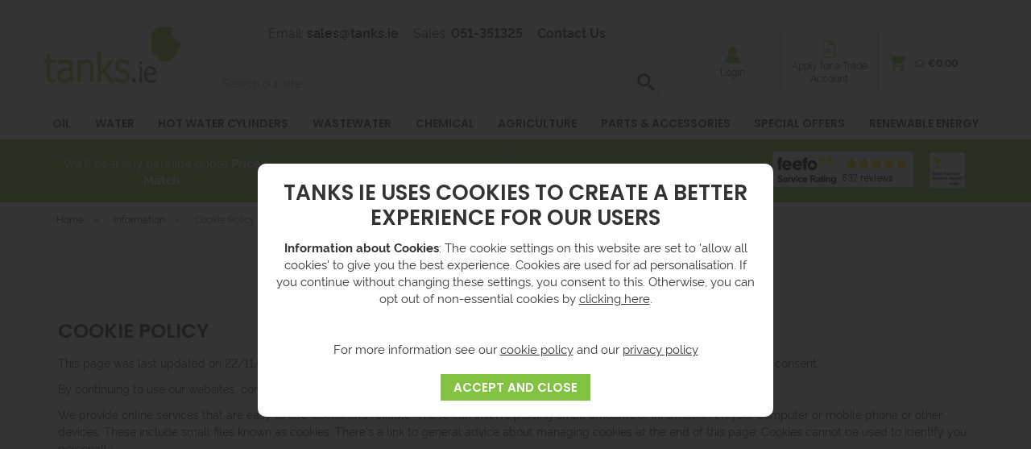

--- FILE ---
content_type: text/html; charset=UTF-8
request_url: https://www.tanks.ie/cookies
body_size: 15219
content:
<!DOCTYPE html>
<html xmlns="http://www.w3.org/1999/xhtml" lang="en" xml:lang="en">
<head>
<title>Cookie Policy - Tanks IE</title><meta name="description" content="Cookie Policy - Welcome to the Tanks IE website built by Iconography Ltd" /><meta name="keywords" content="" /><meta http-equiv="Content-Type" content="text/html; charset=utf-8" /><meta name="viewport" content="width=device-width, initial-scale=1.0" /><meta name="author" content="Tanks IE" /><meta name="csrf-token" content="adc75c7cf119131f0993df40d5006554" /><meta name="google-site-verification" content="GtwBH8Sjve1ceb3Sec9RGlZn8vjBTKSWdicEJjRemPw" /> <meta property="og:title" content="Cookie Policy" />
<meta property="og:description" content="" />
<meta property="og:image" content="https://www.tanks.ie/images/logo.png" />
<link rel="canonical" href="https://www.tanks.ie/cookies" />
<link href="/compiled/zone1.css?v=1751291352" rel="stylesheet" type="text/css"/><link rel="alternate stylesheet" type="text/css" media="all" href="/css/list.css" title="list" /><link rel="stylesheet" href="/css/font-awesome/css/all.min.css" />
<link rel="apple-touch-icon" sizes="57x57" href="/icons/apple-icon-57x57.png">
<link rel="apple-touch-icon" sizes="60x60" href="/icons/apple-icon-60x60.png">
<link rel="apple-touch-icon" sizes="72x72" href="/icons/apple-icon-72x72.png">
<link rel="apple-touch-icon" sizes="76x76" href="/icons/apple-icon-76x76.png">
<link rel="apple-touch-icon" sizes="114x114" href="/icons/apple-icon-114x114.png">
<link rel="apple-touch-icon" sizes="120x120" href="/icons/apple-icon-120x120.png">
<link rel="apple-touch-icon" sizes="144x144" href="/icons/apple-icon-144x144.png">
<link rel="apple-touch-icon" sizes="152x152" href="/icons/apple-icon-152x152.png">
<link rel="apple-touch-icon" sizes="180x180" href="/icons/apple-icon-180x180.png">
<link rel="icon" type="image/png" sizes="192x192"  href="/icons/android-icon-192x192.png">
<link rel="icon" type="image/png" sizes="32x32" href="/icons/favicon-32x32.png">
<link rel="icon" type="image/png" sizes="96x96" href="/icons/favicon-96x96.png">
<link rel="icon" type="image/png" sizes="16x16" href="/icons/favicon-16x16.png">
<link rel="manifest" href="/icons/manifest.json">
<meta name="msapplication-TileColor" content="#ffffff">
<meta name="msapplication-TileImage" content="/icons/ms-icon-144x144.png">
<meta name="theme-color" content="#a6ce38">
<link rel="search" type="application/opensearchdescription+xml" title="Search" href="/feeds/opensearch.xml" /><link rel="preload" href="/fonts/poppins-v15-latin-600.eot" as="font" crossorigin="anonymous"><link rel="preload" href="/fonts/poppins-v15-latin-600.svg" as="font" crossorigin="anonymous"><link rel="preload" href="/fonts/poppins-v15-latin-600.ttf" as="font" crossorigin="anonymous"><link rel="preload" href="/fonts/poppins-v15-latin-600.woff" as="font" crossorigin="anonymous"><link rel="preload" href="/fonts/poppins-v15-latin-600.woff2" as="font" crossorigin="anonymous"><link rel="preload" href="/fonts/poppins-v15-latin-700.eot" as="font" crossorigin="anonymous"><link rel="preload" href="/fonts/poppins-v15-latin-700.svg" as="font" crossorigin="anonymous"><link rel="preload" href="/fonts/poppins-v15-latin-700.ttf" as="font" crossorigin="anonymous"><link rel="preload" href="/fonts/poppins-v15-latin-700.woff" as="font" crossorigin="anonymous"><link rel="preload" href="/fonts/poppins-v15-latin-700.woff2" as="font" crossorigin="anonymous"><link rel="preload" href="/fonts/poppins-v15-latin-regular.eot" as="font" crossorigin="anonymous"><link rel="preload" href="/fonts/poppins-v15-latin-regular.svg" as="font" crossorigin="anonymous"><link rel="preload" href="/fonts/poppins-v15-latin-regular.ttf" as="font" crossorigin="anonymous"><link rel="preload" href="/fonts/poppins-v15-latin-regular.woff" as="font" crossorigin="anonymous"><link rel="preload" href="/fonts/poppins-v15-latin-regular.woff2" as="font" crossorigin="anonymous"><link rel="preload" href="/fonts/rawline-400-webfont.woff" as="font" crossorigin="anonymous"><link rel="preload" href="/fonts/rawline-400-webfont.woff2" as="font" crossorigin="anonymous"><link rel="preload" href="/fonts/rawline-400.ttf" as="font" crossorigin="anonymous"><link rel="preload" href="/fonts/rawline-400.woff" as="font" crossorigin="anonymous"><link rel="preload" href="/fonts/rawline-600-webfont.woff" as="font" crossorigin="anonymous"><link rel="preload" href="/fonts/rawline-600-webfont.woff2" as="font" crossorigin="anonymous"><link rel="preload" href="/fonts/rawline-600.ttf" as="font" crossorigin="anonymous"><link rel="preload" href="/fonts/rawline-600.woff" as="font" crossorigin="anonymous"><link rel="preload" href="/fonts/rawline-700-webfont.woff" as="font" crossorigin="anonymous"><link rel="preload" href="/fonts/rawline-700-webfont.woff2" as="font" crossorigin="anonymous"><link rel="preload" href="/fonts/rawline-700.ttf" as="font" crossorigin="anonymous"><link rel="preload" href="/fonts/rawline-700.woff" as="font" crossorigin="anonymous"><link rel="preload" href="/fonts/rawline-900-webfont.woff" as="font" crossorigin="anonymous"><link rel="preload" href="/fonts/rawline-900-webfont.woff2" as="font" crossorigin="anonymous"><link rel="preload" href="/fonts/rawline-900.ttf" as="font" crossorigin="anonymous"><link rel="preload" href="/fonts/rawline-900.woff" as="font" crossorigin="anonymous"><script> window.dataLayer = window.dataLayer || []; function gtag(){dataLayer.push(arguments);} gtag('consent', 'default', { analytics_storage: 'denied', ad_storage: 'denied', ad_user_data: 'denied', ad_personalization: 'denied' }); </script> <script> (function(i,s,o,g,r,a,m){i['GoogleAnalyticsObject']=r;i[r]=i[r]||function(){ (i[r].q=i[r].q||[]).push(arguments)},i[r].l=1*new Date();a=s.createElement(o), m=s.getElementsByTagName(o)[0];a.async=1;a.src=g;m.parentNode.insertBefore(a,m) })(window,document,'script','//www.google-analytics.com/analytics.js','ga'); ga('create', 'UA-10688305-1', 'auto', { 'anonymizeIp': true, 'storage': 'none', 'clientId': '4386113826.1228480000' }); ga('send', 'pageview'); </script> <script> (function(w,d,s,l,i){w[l]=w[l]||[];w[l].push({'gtm.start': new Date().getTime(),event:'gtm.js'});var f=d.getElementsByTagName(s)[0], j=d.createElement(s),dl=l!='dataLayer'?'&l='+l:'';j.async=true;j.src= '//www.googletagmanager.com/gtm.js?id='+i+dl;f.parentNode.insertBefore(j,f); })(window,document,'script','dataLayer','GTM-KCBRXCB'); </script> <script> function updateGoogleConsent() { gtag('consent', 'update', { analytics_storage: 'granted', ad_storage: 'granted', ad_user_data: 'granted', ad_personalization: 'granted' }); } </script> <script src="https://www.google.com/recaptcha/api.js?hl=en" type="text/javascript"></script>
</head>
<body id="information" class="offcanvasbody desktopbody">
<a class="hide" href="#content" title="accessibility link" id="top">Skip to main content</a>
<div id="bodyinner" class="container-fluid clearfix">
<header class="container-fluid">

        
        <div id="header">
            
        	<div class="container">

                <div class="mobile-menu visible-xs visible-sm">
                                            <button class="menu-icon navbar-toggle offcanvas-toggle" data-toggle="offcanvas" data-target="#offcanvastarget"><img src="/images/threedot.png" alt="Mobile Menu" width="26" height="26" /></button>
                                    </div>

                <div class="col-xl-2 col-md-2 col-xs-12">
                    <a class="logo" href="/"><img src="/images/logo.png" alt="Tanks IE" title="Tanks IE" height="70" /></a>
                </div>

                <div class="mobile-search visible-xs visible-sm">
                    <a href="#" class="search-icon"><img src="/images/search_w.png" alt="Mobile Search" width="26" height="26" /></a>
                </div>

                <div class="mobile-account visible-xs visible-sm">
                    <a href="/login" class="account-icon"><img src="/images/account.png" alt="Mobile Account" width="26" height="26" /></a>
                </div>

                                    <div class="mobile-checklist visible-xs visible-sm">
                        <a href="/traderegister" class="search-icon"><img src="/images/icon_checklist.svg" alt="Mobile Checklist" width="26" height="26" /></a>
                    </div>
                
                                    <div class="mobile-basket visible-xs visible-sm">
                        <a href="/shopping-basket"><img src="/images/shopping-bag_w.png" alt="Mobile Shopping Basket" width="26" height="26" /></a>
                    </div>
                
                <div class="hidden-xs hidden-sm topleft col-xl-7 col-md-6 hidden-print">
                                            <div class="links col-md-12">
                            <span>Email: <a href="mailto:sales@tanks.ie">sales@tanks.ie</a></span>
                            <span>Sales: <a href="tel:051-351325">051-351325</a></span>
                            <span><a href="/contact-us">Contact Us</a></span>
                        </div>
                        <div class="col-md-12 searchbox suggested">
                            <div class="search" itemscope itemtype="http://schema.org/WebSite">
                                <meta itemprop="url" content="https://www.tanks.ie"/>
                                <form action="/search" method="post" itemprop="potentialAction" itemscope itemtype="http://schema.org/SearchAction">
                                    <meta itemprop="target" content="https://www.tanks.ie/search/{q}"/>
                                    <label for="search1" class="hidelabel">Search</label><input id="search1" class="keyword mid required" name="q" type="text" placeholder="Search our site..." itemprop="query-input"/> <input class="submit mid" type="image" src="/images/search.png" name="submit" alt="Search" title="Search" width="26" />
                                </form>
                            </div>
                        </div>
                                    </div>

                <div class="hidden-xs hidden-sm col-xl-3 col-md-4 col-sm-5 hidden-print topright">
                                                                    <div class="links col-md-12">
                                                                <div class="flex-container right">
                                        <div class="flex-item">
                                            <a href="/login">
                                                <img src="/images/account.png" alt="account icon">
                                                Login</a>
                                        </div>
                                        <div class="flex-item">
                                            <a href="/traderegister" class="trade"><img src="/images/icon_checklist.svg"  alt="account icon">
                                                Apply for a Trade Account</a>
                                        </div>
                                        <div class="flex-item">
                                                                                            <div id="basketsummary">
                                                    <a href="/shopping-basket" class="basket"><span>(0) <strong>&euro;0.00</strong></span></a>                                                </div>
                                                                                    </div>
                                    </div>
                                                                                    </div>
                                    </div>

          </div>

      <div class="mobile-search-container searchbox visible-xs visible-sm">
          <div class="search" itemscope itemtype="http://schema.org/WebSite">
            <meta itemprop="url" content="https://www.tanks.ie"/>
                <form action="/search" method="post" itemprop="potentialAction" itemscope itemtype="http://schema.org/SearchAction">
                    <meta itemprop="target" content="https://www.tanks.ie/search/{q}"/>
                    <label for="search2" class="hidelabel">Search</label><input id="search2" class="keyword mid required" name="q" type="text" placeholder="Type your search here" itemprop="query-input"/></label> <input type="image" src="/images/search.png" name="submit" class="mid submit" alt="Search" title="Search" width="26" />
                </form>
          </div>
      </div>

        <nav class="tabs offcanvastabs navbar-offcanvas hidden-print" id="offcanvastarget">
            <div class="container">
                <span id="menu-title" class="hidden-xs hidden-sm">Menu</span>
                <a href="#" id="menu-icon" class="hidden-xs hidden-sm"></a>
                    <a href="#" class="closeoffcanvas visible-xs visible-sm"><img src="/images/icon_close.png" alt="Close" width="16" height="16" /></a>    <ul id="tabwrap" class="offcanvasnavwrap">
        <li class="visible-xs visible-sm "><a class="toplevelcat" href="/">HOME</a></li>

        <li><a href="/oil-tanks/c255" class="toplevelcat offcanvassubitems">OIL</a><ul class="widemenu offcanvasmenusection"><li class="col-sm-3 col-md-2"><em class="hidden-xs hidden-sm">View by category:</em> <br class="hidden-xs hidden-sm"/><a href="/oil-tanks/bunded-oil-tanks/c262" class="mainoption">Bunded Oil Tanks</a><a href="/oil-tanks/bunded-oil-tanks/domestic-oil-tanks/c356" class="suboption">Domestic Oil Tanks</a><a href="/oil-tanks/bunded-oil-tanks/titan-oil-tanks/c263" class="suboption">Titan Oil Tanks</a><a href="/oil-tanks/bunded-oil-tanks/cemo-uni-tank/c648" class="suboption">Cemo Uni-Tank</a><a href="/oil-tanks/bunded-oil-tanks/carbery-oil-tanks/c672" class="suboption">Carbery Oil Tanks</a><a href="/oil-tanks/bunded-oil-tanks/harlequin-oil-tanks/c300" class="suboption">Harlequin Oil Tanks</a><a href="/oil-tanks/bunded-oil-tanks/atlas-oil-tanks/c304" class="suboption">Atlas Oil Tanks</a><a href="/oil-tanks/fuel-dispensing-tanks/c257" class="mainoption">Fuel Dispensing Tanks</a><a href="/oil-tanks/fuel-dispensing-tanks/fuel-masters/c382" class="suboption">Fuel Masters</a><a href="/oil-tanks/fuel-dispensing-tanks/portable-fuel-dispensing-tanks/c299" class="suboption">Portable Fuel Dispensing Tanks</a><a href="/oil-tanks/fuel-dispensing-tanks/carbery-fuel-points/c259" class="suboption">Carbery Fuel Points</a><a class="suboption" href="/oil-tanks/fuel-dispensing-tanks/c257">More Fuel Dispensing Tanks</a></li><li class="col-sm-3 col-md-2"><span class="hidden-xs hidden-sm">&nbsp;<br/></span><a href="/oil-tanks/oil-tank-security/c296" class="mainoption">Oil Tank Security</a><a href="/oil-tanks/oil-tank-accessories/c267" class="mainoption">Oil Tank Accessories</a><a href="/oil-tanks/oil-tank-accessories/tank-gauges-and-tank-alarms/c268" class="suboption">Tank Gauges and Tank Alarms</a><a href="/oil-tanks/oil-tank-accessories/fuel-filters/c276" class="suboption">Fuel Filters</a><a href="/oil-tanks/oil-tank-accessories/nozzles-hoses/c273" class="suboption">Nozzles &amp; Hoses</a><a href="/oil-tanks/oil-tank-accessories/tank-lids-caps/c553" class="suboption">Tank Lids &amp; Caps</a><a href="/oil-tanks/oil-tank-accessories/other-accessories/c289" class="suboption">Other Accessories</a><a href="/oil-tanks/diesel-generator-tanks/c552" class="mainoption">Diesel Generator Tanks</a><a href="/oil-tanks/fuel-bowsers/c387" class="mainoption">Fuel Bowsers</a></li><li class="col-sm-3 col-md-2"><span class="hidden-xs hidden-sm">&nbsp;<br/></span><a href="/oil-tanks/steel-oil-tanks/c330" class="mainoption">Steel Oil Tanks</a><a href="/oil-tanks/steel-oil-tanks/cemo-uni-tank/c649" class="suboption">Cemo Uni-Tank</a><a href="/oil-tanks/steel-oil-tanks/fuel-hub-compact/c639" class="suboption">Fuel Hub Compact</a><a href="/oil-tanks/steel-oil-tanks/acecube-steel-tanks/c547" class="suboption">AceCube Steel Tanks</a><a href="/oil-tanks/steel-oil-tanks/fuelpod-versatile-steel-tanks/c548" class="suboption">FuelPod Versatile Steel Tanks</a><a href="/oil-tanks/steel-oil-tanks/fueltainer-versatile-steel-tanks/c549" class="suboption">FuelTainer Versatile Steel Tanks</a><a href="/oil-tanks/steel-oil-tanks/single-skin-steel-tanks/c425" class="suboption">Single Skin Steel Tanks</a><a href="/oil-tanks/steel-oil-tanks/bunded-steel-tanks/c418" class="suboption">Bunded Steel Tanks</a><a href="/oil-tanks/petrol-dispensers/c647" class="mainoption">Petrol Dispensers</a><a href="/oil-tanks/underground-oil-tanks/c345" class="mainoption">Underground Oil Tanks</a><a href="/oil-tanks/fuel-management-systems/c310" class="mainoption">Fuel Management Systems</a></li><li class="col-sm-3 col-md-2"><span class="hidden-xs hidden-sm">&nbsp;<br/></span><a href="/oil-tanks/fuel-pumps/c271" class="mainoption">Fuel Pumps</a><a href="/oil-tanks/fuel-pumps/battery-fuel-transfer-pumps/c492" class="suboption">Battery Fuel Transfer Pumps</a><a href="/oil-tanks/fuel-pumps/electric-fuel-transfer-pumps/c493" class="suboption">Electric Fuel Transfer Pumps</a><a href="/oil-tanks/fuel-pumps/hand-fuel-transfer-pumps/c491" class="suboption">Hand Fuel Transfer Pumps</a><a href="/oil-tanks/flow-meters/c274" class="mainoption">Flow Meters</a><a href="/oil-tanks/flow-meters/flow-meters-monitors/c275" class="suboption">Flow Meters &amp; Monitors</a><a href="/oil-tanks/flow-meters/domestic-oil-meters/c317" class="suboption">Domestic Oil Meters</a><a href="/oil-tanks/hvo-fuel-tanks/c507" class="mainoption">HVO Fuel Tanks</a><a href="/oil-tanks/adblue/c277" class="mainoption">Adblue</a><a href="/oil-tanks/adblue/adblue-dispensing-tanks/c630" class="suboption">Adblue Dispensing Tanks</a><a href="/oil-tanks/adblue/adblue-portable-dispensing-tanks/c448" class="suboption">AdBlue Portable Dispensing Tanks</a><a class="suboption" href="/oil-tanks/adblue/c277">More Adblue</a></li><li class="col-sm-3 col-md-2"><span class="hidden-xs hidden-sm">&nbsp;<br/></span><a href="/oil-tanks/waste-oil-tanks/c256" class="mainoption">Waste Oil Tanks</a><a href="/oil-tanks/oil-spill-control/c260" class="mainoption">Oil Spill Control</a><a href="/oil-tanks/oil-spill-control/oil-spill-containment/c294" class="suboption">Oil Spill Containment</a><a href="/oil-tanks/oil-spill-control/oil-spill-kits/c261" class="suboption">Oil Spill Kits</a><a class="all mainoption" href="/oil-tanks/c255">All Oil Tanks</a></li><li class="col-sm-3 col-md-2 brandmenulist"><em>Related brands:</em> <br class="hidden-xs hidden-sm"/><a href="/carbery/b6">Carbery</a><a href="/cemo-/b58">Cemo </a><a href="/harlequin/b1">Harlequin</a><a href="/hytek-/b66">Hytek </a><a href="/kingspan-atlas/b16">Kingspan Atlas</a><a href="/kingspan-parts/b38">Kingspan Parts</a><a href="/kingspan-sensor/b4">Kingspan Sensor</a><a href="/kingspan-titan/b5">Kingspan Titan</a><a href="/piusi/b7">Piusi</a><a href="/tecalemit/b19">Tecalemit</a><a class="all" href="/brands">All Brands</a></li></ul></li><li><a href="/water-tanks/c250" class="toplevelcat offcanvassubitems">WATER</a><ul class="widemenu offcanvasmenusection"><li class="col-sm-3 col-md-2"><em class="hidden-xs hidden-sm">View by category:</em> <br class="hidden-xs hidden-sm"/><a href="/water-tanks/water-storage-tanks/c251" class="mainoption">Water Storage Tanks</a><a href="/water-tanks/water-storage-tanks/potable-water-tanks/c266" class="suboption">Potable Water Tanks</a><a href="/water-tanks/water-storage-tanks/non-potable-water-tanks/c673" class="suboption">Non Potable Water Tanks</a><a href="/water-tanks/water-storage-tanks/attic-water-tanks/c302" class="suboption">Attic Water Tanks</a><a href="/water-tanks/water-storage-tanks/wall-garden-tanks/c303" class="suboption">Wall &amp; Garden Tanks</a><a href="/water-tanks/water-storage-tanks/water-butts/c283" class="suboption">Water Butts</a><a href="/water-tanks/water-storage-tanks/grp-tanks/c682" class="suboption">GRP Tanks</a><a href="/water-tanks/water-storage-tanks/galvanised-steel-water-tanks/c384" class="suboption">Galvanised Steel Water Tanks</a><a class="suboption" href="/water-tanks/water-storage-tanks/c251">More Water Storage Tanks</a></li><li class="col-sm-3 col-md-2"><span class="hidden-xs hidden-sm">&nbsp;<br/></span><a href="/water-tanks/water-tank-accessories/c284" class="mainoption">Water Tank Accessories</a><a href="/water-tanks/water-tank-accessories/water-tank-gauges/c312" class="suboption">Water Tank Gauges</a><a href="/water-tanks/water-tank-accessories/filters-siphons/c288" class="suboption">Filters &amp; Siphons</a><a href="/water-tanks/water-tank-accessories/back-flow-intake/c286" class="suboption">Back-flow &amp; Intake</a><a href="/water-tanks/water-tank-accessories/other-accessories/c307" class="suboption">Other Accessories</a><a href="/water-tanks/rainwater-harvesting/c341" class="mainoption">Rainwater Harvesting</a><a href="/water-tanks/rainwater-harvesting/underground-rainwater-systems/c342" class="suboption">Underground Rainwater Systems</a><a href="/water-tanks/rainwater-harvesting/rain-store/c383" class="suboption">Rain Store</a><a class="suboption" href="/water-tanks/rainwater-harvesting/c341">More Rainwater Harvesting</a></li><li class="col-sm-3 col-md-2"><span class="hidden-xs hidden-sm">&nbsp;<br/></span><a href="/water-tanks/water-pumps/c656" class="mainoption">Water Pumps</a><a href="/water-tanks/water-pumps/submersible-water-pumps/c657" class="suboption">Submersible Water Pumps</a><a href="/water-tanks/water-pumps/clean-water-pumps/c668" class="suboption">Clean Water Pumps</a><a href="/water-tanks/water-pumps/cold-water-booster-sets/c659" class="suboption">Cold Water Booster Sets</a><a href="/water-tanks/water-pumps/water-controllers/c658" class="suboption">Water Controllers</a><a href="/water-tanks/water-softeners-purification/c627" class="mainoption">Water Softeners &amp; Purification</a><a href="/water-tanks/water-softeners-purification/water-softeners/c635" class="suboption">Water Softeners</a><a href="/water-tanks/water-softeners-purification/reverse-osmosis-systems/c634" class="suboption">Reverse Osmosis Systems</a><a class="suboption" href="/water-tanks/water-softeners-purification/c627">More Water Softeners & Purification</a></li><li class="col-sm-3 col-md-2"><span class="hidden-xs hidden-sm">&nbsp;<br/></span><a href="/water-tanks/water-bowsers/c318" class="mainoption">Water Bowsers</a><a class="all mainoption" href="/water-tanks/c250">All Water Tanks</a></li><li class="col-sm-3 col-md-2 brandmenulist"><em>Related brands:</em> <br class="hidden-xs hidden-sm"/><a href="/3p-technik/b8">3P Technik</a><a href="/carbery/b6">Carbery</a><a href="/evenproducts/b34">Evenproducts</a><a href="/garantia/b48">Garantia</a><a href="/graf/b46">Graf</a><a href="/kingspan-parts/b38">Kingspan Parts</a><a href="/kingspan-titan/b5">Kingspan Titan</a><a href="/ridge-product-services/b53">Ridge Product Services</a><a href="/surestop-/b57">SureStop </a><a href="/trailer-engineering/b36">Trailer Engineering</a><a class="all" href="/brands">All Brands</a></li>                            <li class="col-sm-3 col-md-2 hidden-xs hidden-sm">
                                <div class="productframe">
                                    <div class="featimage">
                                        <a href="/v5000wp-potable-water-tank/p1240" class="thumbimagewrap" style="max-width: 120px; min-height: 120px;"><img src="/images/products/small/1240_129.jpg" alt="V5000WP POTABLE WATER TANK" title="V5000WP POTABLE WATER TANK" style="max-width: 100%; max-height: 120px;"  /><div class="overlay overlay1" style="max-width: 62px"><img src="/images/overlays/4_bestseller2.png" alt="Best Seller" /></div></a>                                    </div>
                                    <div class="name">
                                        <a href="/v5000wp-potable-water-tank/p1240">V5000WP POTABLE WATER TANK</a>
                                        <span class="price"><span class='lightblue'>&euro;1,342.85</span> <span class="note">ex VAT <br/>(&euro;1,651.71 inc VAT) </span></span>
                                    </div>
                                </div>
                            </li>
                        </ul></li><li><a href="/hot-water-cylinders/c360" class="toplevelcat offcanvassubitems">HOT WATER CYLINDERS</a><ul class="widemenu offcanvasmenusection"><li class="col-sm-3 col-md-2"><em class="hidden-xs hidden-sm">View by category:</em> <br class="hidden-xs hidden-sm"/><a href="/hot-water-cylinders/ultrasteel-unvented-hot-water-cylinders/c363" class="mainoption">Ultrasteel Unvented Hot Water Cylinders</a><a href="/hot-water-cylinders/ultrasteel-unvented-hot-water-cylinders/direct-ultrasteel-hot-water-cylinders/c364" class="suboption">Direct Ultrasteel Hot Water Cylinders</a><a href="/hot-water-cylinders/ultrasteel-unvented-hot-water-cylinders/indirect-ultrasteel-hot-water-cylinders/c365" class="suboption">Indirect Ultrasteel Hot Water Cylinders</a><a href="/hot-water-cylinders/ultrasteel-unvented-hot-water-cylinders/solar-ultrasteel-hot-water-cylinders/c366" class="suboption">Solar Ultrasteel Hot Water Cylinders</a></li><li class="col-sm-3 col-md-2"><span class="hidden-xs hidden-sm">&nbsp;<br/></span><a href="/hot-water-cylinders/ultrasteel-plus-unvented-hot-water-cylinders/c367" class="mainoption">Ultrasteel Plus Unvented Hot Water Cylinders</a><a href="/hot-water-cylinders/ultrasteel-plus-unvented-hot-water-cylinders/direct-ultrasteel-plus-hot-water-cylinders/c369" class="suboption">Direct Ultrasteel Plus Hot Water Cylinders</a><a href="/hot-water-cylinders/ultrasteel-plus-unvented-hot-water-cylinders/indirect-ultrasteel-plus-hot-water-cylinders/c368" class="suboption">Indirect Ultrasteel Plus Hot Water Cylinders</a><a href="/hot-water-cylinders/ultrasteel-plus-unvented-hot-water-cylinders/solar-ultrasteel-plus-hot-water-cylinders/c370" class="suboption">Solar Ultrasteel Plus Hot Water Cylinders</a><a href="/hot-water-cylinders/albion-compact-vented-unvented-hot-water-cylinders/c390" class="mainoption">Albion Compact Vented &amp; Unvented Hot Water Cylinders</a></li><li class="col-sm-3 col-md-2"><span class="hidden-xs hidden-sm">&nbsp;<br/></span><a href="/hot-water-cylinders/aerocyl-unvented-heat-pump-hot-water-cylinders/c391" class="mainoption">Aerocyl Unvented Heat Pump Hot Water Cylinders</a><a href="/hot-water-cylinders/albion-vented-copper-cylinders/c392" class="mainoption">Albion Vented Copper Cylinders</a><a href="/hot-water-cylinders/albion-vented-dual-coil-copper-cylinders/c424" class="mainoption">Albion Vented Dual Coil Copper Cylinders</a><a href="/hot-water-cylinders/hot-water-cylinder-accessories/c373" class="mainoption">Hot Water Cylinder Accessories</a><a href="/hot-water-cylinders/electric-water-heaters/c455" class="mainoption">Electric Water Heaters</a></li><li class="col-sm-3 col-md-2"><span class="hidden-xs hidden-sm">&nbsp;<br/></span><a class="all mainoption" href="/hot-water-cylinders/c360">All Hot Water Cylinders</a></li><li class="col-sm-3 col-md-2 brandmenulist"><em>Related brands:</em> <br class="hidden-xs hidden-sm"/><a href="/esbe/b65">ESBE</a><a href="/kingspan-albion/b39">Kingspan Albion</a><a href="/kingspan-albion-aerocyl/b40">Kingspan Albion Aerocyl</a><a href="/kingspan-albion-ultrasteel/b33">Kingspan Albion Ultrasteel</a><a href="/kingspan-parts/b38">Kingspan Parts</a><a href="/surestop-/b57">SureStop </a><a class="all" href="/brands">All Brands</a></li>                            <li class="col-sm-3 col-md-2 hidden-xs hidden-sm">
                                <div class="productframe">
                                    <div class="featimage">
                                        <a href="/albion-compact-300l-twin-coil-stainless-steel-vented-hot-water-cylinder/p2053" class="thumbimagewrap" style="max-width: 120px; min-height: 120px;"><img src="/images/products/small/2053_5315.jpg" alt="ALBION COMPACT 300L TWIN COIL STAINLESS STEEL VENTED HOT WATER CYLINDER" title="ALBION COMPACT 300L TWIN COIL STAINLESS STEEL VENTED HOT WATER CYLINDER" style="max-width: 100%; max-height: 120px;"  class="thumb1" /><img src="/images/products/small/2053_5314.jpg" alt="ALBION COMPACT 300L TWIN COIL STAINLESS STEEL VENTED HOT WATER CYLINDER" title="ALBION COMPACT 300L TWIN COIL STAINLESS STEEL VENTED HOT WATER CYLINDER" style="max-width: 100%; max-height: 120px;"  class="thumb2" /></a>                                    </div>
                                    <div class="name">
                                        <a href="/albion-compact-300l-twin-coil-stainless-steel-vented-hot-water-cylinder/p2053">ALBION COMPACT 300L TWIN COIL STAINLESS STEEL VENTED HOT WATER CYLINDER</a>
                                        <span class="price">&euro;POA</span>
                                    </div>
                                </div>
                            </li>
                        </ul></li><li><a href="/wastewater/c319" class="toplevelcat offcanvassubitems">WASTEWATER</a><ul class="widemenu offcanvasmenusection"><li class="col-sm-3 col-md-2"><em class="hidden-xs hidden-sm">View by category:</em> <br class="hidden-xs hidden-sm"/><a href="/wastewater/septic-tanks/c320" class="mainoption">Septic Tanks</a><a href="/wastewater/sewage-treatment-plants/c321" class="mainoption">Sewage Treatment Plants</a><a href="/wastewater/pumping-stations/c357" class="mainoption">Pumping Stations</a><a href="/wastewater/pumping-stations/single-pump-stations/c358" class="suboption">Single Pump Stations</a><a href="/wastewater/pumping-stations/twin-pump-stations/c359" class="suboption">Twin Pump Stations</a><a href="/wastewater/pumping-stations/grey-water-pumping-stations/c554" class="suboption">Grey Water Pumping Stations</a><a href="/wastewater/pumping-stations/above-ground-pumping-station/c504" class="suboption">Above Ground Pumping Station</a><a class="suboption" href="/wastewater/pumping-stations/c357">More Pumping Stations</a></li><li class="col-sm-3 col-md-2"><span class="hidden-xs hidden-sm">&nbsp;<br/></span><a href="/wastewater/sewage-wastewater-pumps/c653" class="mainoption">Sewage &amp; Wastewater Pumps</a><a href="/wastewater/fuel-oil-separators/c323" class="mainoption">Fuel Oil Separators</a><a href="/wastewater/fuel-oil-separators/full-retention-separators/c324" class="suboption">Full Retention Separators</a><a href="/wastewater/fuel-oil-separators/bypass-separators/c325" class="suboption">Bypass Separators</a><a href="/wastewater/fuel-oil-separators/washdown-separators/c326" class="suboption">Washdown Separators</a><a href="/wastewater/fuel-oil-separators/forecourt-separators/c327" class="suboption">Forecourt Separators</a><a href="/wastewater/underground-water-cesspool-tanks/c336" class="mainoption">Underground Water &amp; Cesspool Tanks</a></li><li class="col-sm-3 col-md-2"><span class="hidden-xs hidden-sm">&nbsp;<br/></span><a href="/wastewater/surface-water-management-suds/c538" class="mainoption">Surface Water Management - SUDS</a><a href="/wastewater/surface-water-management-suds/stormwater-attenuation-and-soakaway/c697" class="suboption">Stormwater Attenuation and Soakaway</a><a href="/wastewater/surface-water-management-suds/aquaharvest-rainwater-harvesting-system/c642" class="suboption">AquaHarvest Rainwater Harvesting System</a><a href="/wastewater/surface-water-management-suds/bypass-full-retention-separators/c644" class="suboption">Bypass &amp; Full Retention Separators</a><a href="/wastewater/surface-water-management-suds/aquatreat-surface-water-treatment-swt-separator-range/c540" class="suboption">AquaTreat Surface Water Treatment (SWT) Separator Range</a><a href="/wastewater/surface-water-management-suds/aquaoil-hydrocarbon-separators/c643" class="suboption">AquaOil Hydrocarbon Separators</a><a href="/wastewater/surface-water-management-suds/aquapump-stations/c645" class="suboption">AquaPump Stations</a><a class="suboption" href="/wastewater/surface-water-management-suds/c538">More Surface Water Management - SUDS</a></li><li class="col-sm-3 col-md-2"><span class="hidden-xs hidden-sm">&nbsp;<br/></span><a href="/wastewater/grease-traps-and-separators/c377" class="mainoption">Grease Traps and Separators</a><a href="/wastewater/wastewater-accessories/c343" class="mainoption">Wastewater Accessories</a><a href="/wastewater/wastewater-accessories/wastewater-distribution-boxes-drainage/c558" class="suboption">Wastewater Distribution Boxes &amp; Drainage</a><a href="/wastewater/wastewater-accessories/wastewater-effluent-filters/c557" class="suboption">Wastewater Effluent Filters</a><a href="/wastewater/service-and-commissioning-contracts/c693" class="mainoption">Service and Commissioning Contracts</a><a class="all mainoption" href="/wastewater/c319">All Wastewater</a></li><li class="col-sm-3 col-md-2 brandmenulist"><em>Related brands:</em> <br class="hidden-xs hidden-sm"/><a href="/clearwater/b71">Clearwater</a><a href="/graf/b46">Graf</a><a href="/kingspan-parts/b38">Kingspan Parts</a><a href="/klargester/b23">Klargester</a><a href="/polylok/b27">Polylok</a><a href="/tanksie/b73">Tanks.ie</a><a class="all" href="/brands">All Brands</a></li>                            <li class="col-sm-3 col-md-2 hidden-xs hidden-sm">
                                <div class="productframe">
                                    <div class="featimage">
                                        <a href="/biodisc-ba6-sewage-treatment-plant/p1476" class="thumbimagewrap" style="max-width: 120px; min-height: 120px;"><img src="/images/products/small/1476_5464.jpg" alt="BioDisc BA6 Sewage Treatment Plant" title="BioDisc BA6 Sewage Treatment Plant" style="max-width: 100%; max-height: 120px;"  class="thumb1" /><img src="/images/products/small/1476_617.jpg" alt="BioDisc BA6 Sewage Treatment Plant" title="BioDisc BA6 Sewage Treatment Plant" style="max-width: 100%; max-height: 120px;"  class="thumb2" /></a>                                    </div>
                                    <div class="name">
                                        <a href="/biodisc-ba6-sewage-treatment-plant/p1476">BioDisc BA6 Sewage Treatment Plant</a>
                                        <span class="price"><span class='lightblue'>from &euro;4,405.86</span> <span class="note">ex VAT <br/>(&euro;5,419.21 inc VAT) </span></span>
                                    </div>
                                </div>
                            </li>
                        </ul></li><li><a href="/chemical/c269" class="toplevelcat offcanvassubitems">CHEMICAL</a><ul class="widemenu offcanvasmenusection"><li class="col-sm-3 col-md-2"><em class="hidden-xs hidden-sm">View by category:</em> <br class="hidden-xs hidden-sm"/><a href="/chemical/chemical-dosing-tanks/c308" class="mainoption">Chemical Dosing Tanks</a><a href="/chemical/ibc-tanks/c295" class="mainoption">IBC Tanks</a><a href="/chemical/ibc-drum-covers-and-heaters/c650" class="mainoption">IBC &amp; Drum Covers and Heaters</a><a href="/chemical/chemical-storage-tanks/c270" class="mainoption">Chemical Storage Tanks</a></li><li class="col-sm-3 col-md-2"><span class="hidden-xs hidden-sm">&nbsp;<br/></span><a href="/chemical/chemical-equipment/c313" class="mainoption">Chemical Equipment</a><a href="/chemical/chemical-storage/c353" class="mainoption">Chemical Storage</a><a href="/chemical/chemical-spill-control/c328" class="mainoption">Chemical Spill Control</a><a href="/chemical/chemical-spill-control/chemical-spill-containment/c428" class="suboption">Chemical Spill Containment</a><a class="suboption" href="/chemical/chemical-spill-control/c328">More Chemical Spill Control</a></li><li class="col-sm-3 col-md-2"><span class="hidden-xs hidden-sm">&nbsp;<br/></span><a class="all mainoption" href="/chemical/c269">All Chemical</a></li><li class="col-sm-3 col-md-2 brandmenulist"><em>Related brands:</em> <br class="hidden-xs hidden-sm"/><a href="/armorgard/b24">Armorgard</a><a href="/carbery/b6">Carbery</a><a href="/groz/b17">Groz</a><a href="/kingspan-sensor/b4">Kingspan Sensor</a><a href="/kingspan-titan/b5">Kingspan Titan</a><a href="/kuhlmann/b26">Kuhlmann</a><a href="/tecalemit/b19">Tecalemit</a><a class="all" href="/brands">All Brands</a></li>                            <li class="col-sm-3 col-md-2 hidden-xs hidden-sm">
                                <div class="productframe">
                                    <div class="featimage">
                                        <a href="/200l-chemical-dosing-tank/p1408" class="thumbimagewrap" style="max-width: 120px; min-height: 120px;"><img src="/images/products/small/1408_480.jpg" alt="200L CHEMICAL DOSING TANK" title="200L CHEMICAL DOSING TANK" style="max-width: 100%; max-height: 120px;"  class="thumb1" /><img src="/images/products/small/1408_481.jpg" alt="200L CHEMICAL DOSING TANK" title="200L CHEMICAL DOSING TANK" style="max-width: 100%; max-height: 120px;"  class="thumb2" /></a>                                    </div>
                                    <div class="name">
                                        <a href="/200l-chemical-dosing-tank/p1408">200L CHEMICAL DOSING TANK</a>
                                        <span class="price"><span class='lightblue'>from &euro;204.53</span> <span class="note">ex VAT <br/>(&euro;251.57 inc VAT) </span></span>
                                    </div>
                                </div>
                            </li>
                                                    <li class="col-sm-3 col-md-2 hidden-xs hidden-sm">
                                <div class="productframe">
                                    <div class="featimage">
                                        <a href="/fmt-3-electronic-flow-meter/p1528" class="thumbimagewrap" style="max-width: 120px; min-height: 120px;"><img src="/images/products/small/1528_719.jpg" alt="FMT 3 ELECTRONIC FLOW METER" title="FMT 3 ELECTRONIC FLOW METER" style="max-width: 100%; max-height: 120px;"  /><div class="overlay overlay1" style="max-width: 62px"><img src="/images/overlays/4_bestseller2.png" alt="Best Seller" /></div></a>                                    </div>
                                    <div class="name">
                                        <a href="/fmt-3-electronic-flow-meter/p1528">FMT 3 ELECTRONIC FLOW METER</a>
                                        <span class="price"><span class='lightblue'>&euro;174.69</span> <span class="note">ex VAT <br/>(&euro;214.87 inc VAT) </span></span>
                                    </div>
                                </div>
                            </li>
                        </ul></li><li><a href="/agriculture/c253" class="toplevelcat offcanvassubitems">AGRICULTURE</a><ul class="widemenu offcanvasmenusection"><li class="col-sm-3 col-md-2"><em class="hidden-xs hidden-sm">View by category:</em> <br class="hidden-xs hidden-sm"/><a href="/agriculture/slurry-tanks/c701" class="mainoption">Slurry Tanks</a><a href="/agriculture/liquid-fertiliser-tanks/c641" class="mainoption">Liquid Fertiliser Tanks</a><a href="/agriculture/livestock-drinkers-footbaths/c420" class="mainoption">Livestock Drinkers &amp; Footbaths</a><a href="/agriculture/livestock-feeders-dispensers/c535" class="mainoption">Livestock Feeders &amp; Dispensers</a></li><li class="col-sm-3 col-md-2"><span class="hidden-xs hidden-sm">&nbsp;<br/></span><a href="/agriculture/equestrian-equipment/c628" class="mainoption">Equestrian Equipment</a><a href="/agriculture/garden-products/c523" class="mainoption">Garden Products</a><a href="/agriculture/garden-compost-bins/c525" class="mainoption">Garden Compost Bins</a><a href="/agriculture/bunkers-trolleys/c254" class="mainoption">Bunkers &amp; Trolleys</a></li><li class="col-sm-3 col-md-2"><span class="hidden-xs hidden-sm">&nbsp;<br/></span><a href="/agriculture/large-agricultural-steel-tanks/c450" class="mainoption">Large Agricultural Steel Tanks</a><a href="/agriculture/armorgard-storage/c334" class="mainoption">Armorgard Storage</a><a class="all mainoption" href="/agriculture/c253">All Agriculture</a></li><li class="col-sm-3 col-md-2 brandmenulist"><em>Related brands:</em> <br class="hidden-xs hidden-sm"/><a href="/armorgard/b24">Armorgard</a><a href="/cemo-/b58">Cemo </a><a href="/evenproducts/b34">Evenproducts</a><a href="/fledbag/b56">Fledbag</a><a href="/garantia/b48">Garantia</a><a href="/kingspan-titan/b5">Kingspan Titan</a><a href="/permastore/b74">Permastore</a><a href="/polylok/b27">Polylok</a><a href="/sturdy/b21">Sturdy</a><a href="/surestop-/b57">SureStop </a><a class="all" href="/brands">All Brands</a></li>                            <li class="col-sm-3 col-md-2 hidden-xs hidden-sm">
                                <div class="productframe">
                                    <div class="featimage">
                                        <a href="/meal-bin/p2128" class="thumbimagewrap" style="max-width: 120px; min-height: 120px;"><img src="/images/products/small/2128_1640.jpg" alt="MEAL BIN" title="MEAL BIN" style="max-width: 100%; max-height: 120px;"  /></a>                                    </div>
                                    <div class="name">
                                        <a href="/meal-bin/p2128">MEAL BIN</a>
                                        <span class="price"><span class='lightblue'>&euro;336.85</span> <span class="note">ex VAT <br/>(&euro;414.33 inc VAT) </span></span>
                                    </div>
                                </div>
                            </li>
                                                    <li class="col-sm-3 col-md-2 hidden-xs hidden-sm">
                                <div class="productframe">
                                    <div class="featimage">
                                        <a href="/40-gallon-cattle-drinker/p21846" class="thumbimagewrap" style="max-width: 120px; min-height: 120px;"><img src="/images/products/small/21846_3213.jpg" alt="40 GALLON CATTLE DRINKER" title="40 GALLON CATTLE DRINKER" style="max-width: 100%; max-height: 120px;"  /></a>                                    </div>
                                    <div class="name">
                                        <a href="/40-gallon-cattle-drinker/p21846">40 GALLON CATTLE DRINKER</a>
                                        <span class="price"><span class='lightblue'>&euro;105.24</span> <span class="note">ex VAT <br/>(&euro;129.45 inc VAT) </span></span>
                                    </div>
                                </div>
                            </li>
                        </ul></li><li><a href="/parts-accessories/c388" class="toplevelcat offcanvassubitems">PARTS & ACCESSORIES</a><ul class="widemenu offcanvasmenusection"><li class="col-sm-3 col-md-2"><em class="hidden-xs hidden-sm">View by category:</em> <br class="hidden-xs hidden-sm"/><a href="/parts-accessories/wastewater-accessories/c393" class="mainoption">Wastewater Accessories</a><a href="/parts-accessories/wastewater-accessories/sewage-treatment-plant-accessories/c394" class="suboption">Sewage Treatment Plant Accessories</a><a href="/parts-accessories/wastewater-accessories/septic-tank-accessories/c438" class="suboption">Septic Tank Accessories</a><a href="/parts-accessories/wastewater-accessories/pumping-station-accessories/c434" class="suboption">Pumping Station Accessories</a><a href="/parts-accessories/wastewater-accessories/separator-accessories-spares/c429" class="suboption">Separator Accessories / Spares</a><a href="/parts-accessories/wastewater-accessories/wastewater-distribution-boxes-drainage/c559" class="suboption">Wastewater Distribution Boxes &amp; Drainage</a><a href="/parts-accessories/wastewater-accessories/wastewater-effluent-filters/c344" class="suboption">Wastewater Effluent Filters</a><a class="suboption" href="/parts-accessories/wastewater-accessories/c393">More Wastewater Accessories</a></li><li class="col-sm-3 col-md-2"><span class="hidden-xs hidden-sm">&nbsp;<br/></span><a href="/parts-accessories/water-accessories/c430" class="mainoption">Water Accessories</a><a href="/parts-accessories/water-accessories/water-backflow-intake/c454" class="suboption">Water Backflow &amp; Intake</a><a href="/parts-accessories/water-accessories/water-filters-siphons/c453" class="suboption">Water Filters &amp; Siphons</a><a href="/parts-accessories/water-accessories/water-pumps-controllers/c433" class="suboption">Water Pumps &amp; Controllers</a><a href="/parts-accessories/water-accessories/water-tank-gauges/c441" class="suboption">Water Tank Gauges</a><a href="/parts-accessories/motor-gearbox-kits/c533" class="mainoption">Motor / Gearbox &amp; Kits</a><a href="/parts-accessories/blowers-spares/c532" class="mainoption">Blowers &amp; Spares</a></li><li class="col-sm-3 col-md-2"><span class="hidden-xs hidden-sm">&nbsp;<br/></span><a href="/parts-accessories/pumps/c551" class="mainoption">Pumps</a><a href="/parts-accessories/pumps/booster-pumps/c660" class="suboption">Booster Pumps</a><a href="/parts-accessories/pumps/clean-water-pumps/c669" class="suboption">Clean Water Pumps</a><a href="/parts-accessories/pumps/sewage-wastewater-pumps/c654" class="suboption">Sewage &amp; Wastewater Pumps</a><a href="/parts-accessories/pumps/submersible-water-pumps/c655" class="suboption">Submersible Water Pumps</a><a href="/parts-accessories/solar-accessories/c474" class="mainoption">Solar Accessories</a><a href="/parts-accessories/cleaning-chemical-accessories/c521" class="mainoption">Cleaning &amp; Chemical Accessories</a></li><li class="col-sm-3 col-md-2"><span class="hidden-xs hidden-sm">&nbsp;<br/></span><a href="/parts-accessories/fuel-accessories/c416" class="mainoption">Fuel Accessories</a><a href="/parts-accessories/fuel-accessories/oil-tank-lids-locks/c423" class="suboption">Oil Tank Lids &amp; Locks</a><a href="/parts-accessories/fuel-accessories/oil-tank-gauges/c427" class="suboption">Oil Tank Gauges</a><a href="/parts-accessories/fuel-accessories/oil-hoses-nozzles/c432" class="suboption">Oil Hoses &amp; Nozzles</a><a href="/parts-accessories/fuel-accessories/oil-fuel-filter/c451" class="suboption">Oil Fuel Filter</a><a href="/parts-accessories/fuel-accessories/oil-valves-fill-points-connections/c417" class="suboption">Oil Valves, Fill Points &amp; Connections</a><a href="/parts-accessories/fuel-accessories/tigerloops/c452" class="suboption">Tigerloops</a><a class="suboption" href="/parts-accessories/fuel-accessories/c416">More Fuel Accessories</a></li><li class="col-sm-3 col-md-2"><span class="hidden-xs hidden-sm">&nbsp;<br/></span><a href="/parts-accessories/cylinder-accessories/c459" class="mainoption">Cylinder Accessories</a><a class="all mainoption" href="/parts-accessories/c388">All Parts & Accessories</a></li><li class="col-sm-3 col-md-2 brandmenulist"><em>Related brands:</em> <br class="hidden-xs hidden-sm"/><a href="/3p-technik/b8">3P Technik</a><a href="/apollo/b14">Apollo</a><a href="/groz/b17">Groz</a><a href="/harlequin/b1">Harlequin</a><a href="/kingspan-albion-ultrasteel/b33">Kingspan Albion Ultrasteel</a><a href="/kingspan-parts/b38">Kingspan Parts</a><a href="/kingspan-sensor/b4">Kingspan Sensor</a><a href="/piusi/b7">Piusi</a><a href="/polylok/b27">Polylok</a><a href="/surestop-/b57">SureStop </a><a class="all" href="/brands">All Brands</a></li></ul></li><li><a href="/special-offers/c515" class="toplevelcat offcanvassubitems">SPECIAL OFFERS</a><ul class="widemenu offcanvasmenusection"><li class="col-sm-3 col-md-2"><em class="hidden-xs hidden-sm">View by category:</em> <br class="hidden-xs hidden-sm"/><a href="/special-offers/oil-special-offers/c517" class="mainoption">Oil Special Offers</a><a href="/special-offers/water-special-offers/c518" class="mainoption">Water Special Offers</a><a href="/special-offers/wastewater-special-offers/c520" class="mainoption">Wastewater Special Offers</a><a href="/special-offers/parts-accessories-special-offers/c556" class="mainoption">Parts &amp; Accessories Special Offers</a><a href="/special-offers/agricultural-special-offers/c534" class="mainoption">Agricultural Special Offers</a><a class="all mainoption" href="/special-offers/c515">All Special Offers</a></li><li class="col-sm-3 col-md-2 brandmenulist"><em>Related brands:</em> <br class="hidden-xs hidden-sm"/><a href="/3p-technik/b8">3P Technik</a><a href="/cemo-/b58">Cemo </a><a href="/kingspan-sensor/b4">Kingspan Sensor</a><a href="/kingspan-titan/b5">Kingspan Titan</a><a href="/surestop-/b57">SureStop </a><a href="/tecalemit/b19">Tecalemit</a><a href="/tigerloop/b13">Tigerloop</a><a class="all" href="/brands">All Brands</a></li>                            <li class="col-sm-3 col-md-2 hidden-xs hidden-sm">
                                <div class="productframe">
                                    <div class="featimage">
                                        <a href="/tigerloop-original/p1299" class="thumbimagewrap" style="max-width: 120px; min-height: 120px;"><img src="/images/products/small/1299_301.jpg" alt="TIGERLOOP ORIGINAL" title="TIGERLOOP ORIGINAL" style="max-width: 100%; max-height: 120px;"  /><div class="overlay overlay1" style="max-width: 62px"><div class="percenttext">19%<br/><span>off</span></div><img src="/images/overlays/3_percent.png" alt="Percent Off" /></div></a>                                    </div>
                                    <div class="name">
                                        <a href="/tigerloop-original/p1299">TIGERLOOP ORIGINAL</a>
                                        <span class="price"><span class='grey strike'>&euro;81.07</span> <span class='red'>&euro;65.00</span> <span class="note">ex VAT <br/>(&euro;79.95 inc VAT) </span></span>
                                    </div>
                                </div>
                            </li>
                                                    <li class="col-sm-3 col-md-2 hidden-xs hidden-sm">
                                <div class="productframe">
                                    <div class="featimage">
                                        <a href="/2500l-bluemaster-standard/p22121" class="thumbimagewrap" style="max-width: 120px; min-height: 120px;"><img src="/images/products/small/22121_5482.jpg" alt="2500L BLUEMASTER STANDARD" title="2500L BLUEMASTER STANDARD" style="max-width: 100%; max-height: 120px;"  /><div class="overlay overlay1" style="max-width: 62px"><div class="percenttext">26%<br/><span>off</span></div><img src="/images/overlays/3_percent.png" alt="Percent Off" /></div></a>                                    </div>
                                    <div class="name">
                                        <a href="/2500l-bluemaster-standard/p22121">2500L BLUEMASTER STANDARD</a>
                                        <span class="price"><span class='grey strike'>&euro;3,922.11</span> <span class='red'>from &euro;2,895.00</span> <span class="note">ex VAT <br/>(&euro;3,560.85 inc VAT) </span></span>
                                    </div>
                                </div>
                            </li>
                                                    <li class="col-sm-3 col-md-2 hidden-xs hidden-sm">
                                <div class="productframe">
                                    <div class="featimage">
                                        <a href="/sensit-smart-wifi-tank-level-usb-receiver/p21186" class="thumbimagewrap" style="max-width: 120px; min-height: 120px;"><img src="/images/products/small/21186_2120.jpg" alt="SENSiT Smart WiFi Tank Level USB Receiver" title="SENSiT Smart WiFi Tank Level USB Receiver" style="max-width: 100%; max-height: 120px;"  class="thumb1" /><img src="/images/products/small/21186_2121.jpg" alt="SENSiT Smart WiFi Tank Level USB Receiver" title="SENSiT Smart WiFi Tank Level USB Receiver" style="max-width: 100%; max-height: 120px;"  class="thumb2" /><div class="overlay overlay1" style="max-width: 62px"><div class="percenttext">18%<br/><span>off</span></div><img src="/images/overlays/3_percent.png" alt="Percent Off" /></div></a>                                    </div>
                                    <div class="name">
                                        <a href="/sensit-smart-wifi-tank-level-usb-receiver/p21186">SENSiT Smart WiFi Tank Level USB Receiver</a>
                                        <span class="price"><span class='grey strike'>&euro;72.00</span> <span class='red'>&euro;58.54</span> <span class="note">ex VAT <br/>(&euro;72.00 inc VAT) </span></span>
                                    </div>
                                </div>
                            </li>
                                                    <li class="col-sm-3 col-md-2 hidden-xs hidden-sm">
                                <div class="productframe">
                                    <div class="featimage">
                                        <a href="/surestop-i-water-smart-control-home-pack/p22288" class="thumbimagewrap" style="max-width: 120px; min-height: 120px;"><img src="/images/products/small/22288_4173.jpg" alt="SURESTOP I-WATER SMART CONTROL HOME PACK" title="SURESTOP I-WATER SMART CONTROL HOME PACK" style="max-width: 100%; max-height: 120px;"  class="thumb1" /><img src="/images/products/small/22288_4172.jpg" alt="SURESTOP I-WATER SMART CONTROL HOME PACK" title="SURESTOP I-WATER SMART CONTROL HOME PACK" style="max-width: 100%; max-height: 120px;"  class="thumb2" /><div class="overlay overlay1" style="max-width: 62px"><img src="/images/overlays/6_specialoffer.png" alt="Special Offer" /></div></a>                                    </div>
                                    <div class="name">
                                        <a href="/surestop-i-water-smart-control-home-pack/p22288">SURESTOP I-WATER SMART CONTROL HOME PACK</a>
                                        <span class="price"><span class='grey strike'>&euro;160.26</span> <span class='red'>from &euro;143.37</span> <span class="note">ex VAT <br/>(&euro;176.35 inc VAT) </span></span>
                                    </div>
                                </div>
                            </li>
                        </ul></li><li><a href="/renewable-energy/c674" class="toplevelcat offcanvassubitems">RENEWABLE ENERGY</a><ul class="widemenu offcanvasmenusection"><li class="col-sm-3 col-md-2 hidden-xs hidden-sm menucategoryimage"><img title="Renewable Energy" alt="Renewable Energy" src="/images/categories/674.jpg" /></li><li class="col-sm-3 col-md-2"><em class="hidden-xs hidden-sm">View by category:</em> <br class="hidden-xs hidden-sm"/><a href="/renewable-energy/heat-pump-solar-hot-water-cylinders/c679" class="mainoption">Heat Pump &amp; Solar Hot Water Cylinders</a><a href="/renewable-energy/heat-pump-mixing-valves/c680" class="mainoption">Heat Pump Mixing Valves</a><a href="/renewable-energy/hvo-fuel-tank/c681" class="mainoption">HVO Fuel Tank</a><a href="/renewable-energy/solar-lighting/c675" class="mainoption">Solar Lighting</a></li><li class="col-sm-3 col-md-2"><span class="hidden-xs hidden-sm">&nbsp;<br/></span><a href="/renewable-energy/power-banks-power-grids/c676" class="mainoption">Power Banks &amp; Power Grids</a><a href="/renewable-energy/solar-energy-frames/c677" class="mainoption">Solar Energy Frames</a><a class="all mainoption" href="/renewable-energy/c674">All Renewable Energy</a></li><li class="col-sm-3 col-md-2 brandmenulist"><em>Related brands:</em> <br class="hidden-xs hidden-sm"/><a href="/esbe/b65">ESBE</a><a href="/kingspan-albion-aerocyl/b40">Kingspan Albion Aerocyl</a><a href="/kingspan-atlas/b16">Kingspan Atlas</a><a href="/kingspan-titan/b5">Kingspan Titan</a><a class="all" href="/brands">All Brands</a></li>                            <li class="col-sm-3 col-md-2 hidden-xs hidden-sm">
                                <div class="productframe">
                                    <div class="featimage">
                                        <a href="/fm2500-fuelmaster-advanced/p1233" class="thumbimagewrap" style="max-width: 120px; min-height: 120px;"><img src="/images/products/small/1233_111.jpg" alt="FM2500 FuelMaster Advanced" title="FM2500 FuelMaster Advanced" style="max-width: 100%; max-height: 120px;"  /><div class="overlay overlay1" style="max-width: 62px"><img src="/images/overlays/4_bestseller2.png" alt="Best Seller" /></div></a>                                    </div>
                                    <div class="name">
                                        <a href="/fm2500-fuelmaster-advanced/p1233">FM2500 FuelMaster Advanced</a>
                                        <span class="price"><span class='lightblue'>from &euro;2,692.21</span> <span class="note">ex VAT <br/>(&euro;3,311.42 inc VAT) </span></span>
                                    </div>
                                </div>
                            </li>
                                                    <li class="col-sm-3 col-md-2 hidden-xs hidden-sm">
                                <div class="productframe">
                                    <div class="featimage">
                                        <a href="/es1000-bunded-oil-tank/p1221" class="thumbimagewrap" style="max-width: 120px; min-height: 120px;"><img src="/images/products/small/1221_5335.jpg" alt="ES1000 BUNDED OIL TANK" title="ES1000 BUNDED OIL TANK" style="max-width: 100%; max-height: 120px;"  class="thumb1" /><img src="/images/products/small/1221_2770.jpg" alt="ES1000 BUNDED OIL TANK" title="ES1000 BUNDED OIL TANK" style="max-width: 100%; max-height: 120px;"  class="thumb2" /><div class="overlay overlay1" style="max-width: 62px"><img src="/images/overlays/4_bestseller2.png" alt="Best Seller" /></div></a>                                    </div>
                                    <div class="name">
                                        <a href="/es1000-bunded-oil-tank/p1221">ES1000 BUNDED OIL TANK</a>
                                        <span class="price"><span class='lightblue'>&euro;1,261.45</span> <span class="note">ex VAT <br/>(&euro;1,551.58 inc VAT) </span></span>
                                    </div>
                                </div>
                            </li>
                        </ul></li>
            </ul>
            </div>
        </nav>

</header>

    <section class="features-bar-container container-fluid">
            <div class="container">
                <div class="usps hidden-sm hidden-xs">
                    <div class="col-md-3">
                        <div class="inner">
                            <a href="/price-match">We'll beat any genuine quote <strong>Price Match</strong></a>
                        </div>
                    </div>
                    <div class="col-md-3">
                        <div class="inner">
                            <a href="/delivery"><strong>Free Delivery</strong> within Ireland</a>
                        </div>
                    </div>
                    <div class="col-md-3">
                        <div class="inner">
                            <a href="/site-assessment-request">Need A Site Assessment<strong>  Click Here</strong></a>
                        </div>
                    </div>
                    <div class="col-md-3">
                        <div class="inner last">
                            <a href="https://www.feefo.com/reviews/tanks-ie" target="_blank"><img alt="Feefo logo" width="175" height="44" border="0" src="https://api.feefo.com/api/logo?merchantidentifier=tanks-ie" title="See what our customers say about us"/></a>
                            <img src="/images/feefo-service-award.png" alt="Feefo Gold Trusted Service Award 2023" style="margin-top: -2px; margin-left: 20px; height: 44px;">
                        </div>
                    </div>
                </div>
                <div class="usps usp-slider owl-carousel visible-sm visible-xs">
                    <div class="col-sm-12">
                        <div class="inner">
                            <a href="mailto:sales@tanks.ie">Email: <strong>sales@tanks.ie</strong></a>
                        </div>
                    </div>
                    <div class="col-sm-12">
                        <div class="inner">
                            <a href="tel:051-351325">Sales: <strong>051-351325</strong></a>
                        </div>
                    </div>
                </div>
            </div>
        </section>

<section class="container"><div class="pagewrap"><div id="breadcrumb" class="" itemscope itemtype="http://schema.org/BreadcrumbList">
    <span itemprop="itemListElement" itemscope itemtype="http://schema.org/ListItem"><a itemprop="item" href="/"><span class="">Home</span><meta itemprop="name" content="Home"/><meta itemprop="position" content="1"/></a>  <span class="hidden-xs">&nbsp;&raquo;&nbsp;</span> </span><span itemprop="itemListElement" itemscope itemtype="http://schema.org/ListItem"><a itemprop="item" href="/information"><span class="">Information</span><meta itemprop="name" content="Information"/><meta itemprop="position" content="2"/></a>  <span class="hidden-xs">&nbsp;&raquo;&nbsp;</span> </span><span itemprop="itemListElement" itemscope itemtype="http://schema.org/ListItem"><meta itemprop="item" content="https://www.tanks.ie/cookies"><span class="hidden-xs">Cookie Policy</span><meta itemprop="name" content="Cookie Policy"/><meta itemprop="position" content="3"/></span></div>

    <div id="main-body">
        <div id="content">
                            <div class="page col-md-12">                <div class="article-text">
                                        <div class="pagecontainer fullwidth">
                        <div class="copy">
                            <h1>Cookie Policy</h1>
                            <section id="pageblock_437" class="pageblock pageblock_text col-sm-12" style=""><h2 style="text-align:left">Cookie Policy</h2><p>This page was last updated on 22/11/2022.&nbsp; Whenever this Policy is changed in a material way, you will be asked to renew your cookie consent.</p>

<p>By continuing to use our websites, content, products or services, you agree to the use of cookies as described in this notice.</p>

<p>We provide online services that are easy to use, useful and reliable. These can involve placing small amounts of information on your computer or mobile phone or other devices. These include small files known as cookies. There&#39;s a link to general advice about managing cookies at the end of this page. Cookies cannot be used to identify you personally.</p>

<p><br />
We, Kingspan Water and Energy Ltd and its affiliate&nbsp;(&ldquo;<strong>Tanks.ie</strong>&rdquo;), use cookies on our website, which amongst other things, help us to improve your experience of our website and to ensure that it performs as you expect it to. Cookies are text files containing small amounts of information, which are downloaded to your computer or mobile device by websites that you visit. They can improve your experience of using a website, for example, by remembering your preference settings and tracking your use of a website so that it can be improved to meet your needs. By doing that they can also collect information, that may be deemed personal data in some countries, about you and/or the way you use this website. Click here to access a list of those&nbsp;<a href="https://www.kingspan.com/au/en-au/data-controllers" target="_blank">Data Controllers</a>&nbsp;and contact details for them.&nbsp; We also have cookies on our website that are set by third parties &ndash; not Tanks.ie. There is more information on control of third party functionality cookies on our website at the end of this page.</p>

<p>Tanks.ie cookies</p>

<p>Tanks.ie&nbsp;would like to have your consent to send cookies to your computer or mobile device unless the cookies are necessary to provide functional and customised services to you. If you do not agree with saving these cookies on your device, please do not continue browsing our webpage.<br />
Please note that if you do not consent to our cookie policy, functionality on our site may be affected and you may not be able to make purchases on the site.&nbsp;<br />
Your acceptance of cookies and how you may reject them<br />
Most web browsers will provide the option to turn off, or disallow cookies. How you do this depends on the web browser you&rsquo;re using. Instructions for disallowing cookies can usually be found in the browser&rsquo;s &lsquo;Help&rsquo; menu. If you do this, you will still be able to browse around the site.<br />
Cookies can be deleted using your web browser. However, unless they are disallowed they will be re-applied the next time you visit a website. Alternatively, you can adjust your browser to tell you when a website tries to put a cookie on your computer. How you adjust your browser to notify you of them, will depend on the type of internet browser program your computer uses.<br />
&nbsp;<br />
The below explains what cookies we use on our website and why we use them. &nbsp;<br />
&nbsp;<br />
Persistent and Session Cookies<br />
Cookies can be classified as either Session or Persistent, depending on how long they last based on how long they last in your browser. &nbsp;<br />
Persistent cookies remain on your device between browsing sessions. They are activated each time you visit the website that created that particular cookie. For example, where a &quot;persistent cookie&quot; is used on a website to remember your log-in details, you will not need to enter those details each time you visit that website.<br />
Session cookies allow website operators to link the actions of a user during a browser session. A browser session starts when you open the browser window and finishes when you close the browser window. Session cookies are created temporarily. Once you close the browser, all session cookies are deleted.<br />
Use of cookies typically have the following purposes:<br />
Marketing (feature personalised ads)<br />
Tanks.ie and our advertising partners (including social media platforms like Google, Facebook, and Instagram) use tracking to provide personalised offers to give you the full Tanks.ie&nbsp;experience.&nbsp;<br />
Functional (improve the website)<br />
We use functional tracking to analyse how our website is being used. This data helps us to discover errors and develop new designs. It also allows us to test the effectiveness of our website. Furthermore, these cookies provide insights for advertising analysis.<br />
Required (give website access)<br />
We use cookies to enable essential website operations and to ensure certain features work properly, like the option to log in or add a product to your shopping basket. This tracking is always enabled, otherwise, you can&rsquo;t view the website properly or shop online.</p>

<p>&nbsp;<br />
Please note that Marketing or Functional can be turned off under manged settings if you do not consent to Tanks.ie&nbsp;using these. &nbsp;Required cookies are compulsory to continue using our site. &nbsp;</p>

<p>Below is a list of cookies that are used on this Website.&nbsp;<br />
Tanks.ie&nbsp;Ecommerce Cookies<br />
Name: PHPSESSID<br />
Typical content: randomly generated number<br />
Expires: when user exits browser<br />
Name: style<br />
Typical content: stores the user&#39;s preference to whether they wish to view products in a list or a grid<br />
Expires: 1 year<br />
Name: key<br />
Typical content: randomly generated number to remember the user for their next visit<br />
Expires: 4 weeks<br />
Name: bkey<br />
Typical content: randomly generated number to remember the basket contents for the customers next visit<br />
Expires: 4 weeks<br />
Name: recent<br />
Typical content: stores recently viewed products for display on the customers next visist<br />
Expires: 4 weeks<br />
Name: facebookLike<br />
Typical content: used for promotional offers, stores whether the customer has &quot;liked&quot; the website on Facebook<br />
Expires: 4 weeks<br />
Name: allowAllCookies<br />
Typical content: stores the user&#39;s preference to whether they wish to allow all Cookies on this Website or not<br />
Expires: 1 year<br />
Google Analytics Cookies&nbsp;<br />
Name: _utma<br />
Typical content: randomly generated number<br />
Expires: 2 years<br />
Name: _utmb<br />
Typical content: randomly generated number<br />
Expires: 30 minutes<br />
Name: _utmc<br />
Typical content: randomly generated number<br />
Expires: when user exits browser<br />
Name: _utmv<br />
Typical content: randomly generated number<br />
Expires: 2 years<br />
Name: _utmz<br />
Typical content: randomly generated number and information about how the page was reached (eg directly or via a link, organic search or paid search)<br />
Expires: 6 months<br />
For further details on the cookies set by Google Analytics, see the link below.<br />
&bull;&nbsp;&nbsp; &nbsp;Cookies set by Google Analytics<br />
Add-This Cookie<br />
Name: _atuvc<br />
Typical content: numeric content (e.g. 8|21) that helps you share content through social networks<br />
Expires: 2 years<br />
Social networking websites<br />
Social networking websites may place cookies on your computer. Social bookmarks are a way of saving links to web pages that interest you, and sharing those links with other people. You should read their respective privacy policies carefully to find out what happens to any data that these services collect when you use them.<br />
&bull;&nbsp;&nbsp; &nbsp;Read the Facebook privacy policy<br />
&nbsp;<br />
Third party cookies<br />
We embed the below other third party functionality into our website;<br />
&nbsp;<br />
&bull;&nbsp;&nbsp; &nbsp;Adyen is a third party used to process customer payments securely<br />
&bull;&nbsp;&nbsp; &nbsp;Paypal is a third party used to as a payment source on site<br />
&bull;&nbsp;&nbsp; &nbsp;Mailchimp is a third party used to send promotional emails&nbsp;<br />
&bull;&nbsp;&nbsp; &nbsp;YouTube is used to play video content on our website;<br />
&bull;&nbsp;&nbsp; &nbsp;Google Maps is used to provide map functionality on our website;<br />
&bull;&nbsp;&nbsp; &nbsp;Google Ads is used to analyse and optimise advertising from other sources;<br />
&bull;&nbsp;&nbsp; &nbsp;Bing Ads is used to analyse and optimise advertising from other sources;<br />
&bull;&nbsp;&nbsp; &nbsp;Google Remarketing Tag;<br />
&bull;&nbsp;&nbsp; &nbsp;LinkedIn is used for online advertising purposes<br />
&bull;&nbsp;&nbsp; &nbsp;Feefo is used to gather feedback for service and product&nbsp;</p>

<p>&nbsp;<br />
These third parties may set functionality, analytical and advertising cookies on the Tanks.ie website which are necessary or useful to make their services work on the Tanks.ie website. &nbsp;These cookies are set by the third parties; Tanks.ie&nbsp;only allows them to do so by including their services in the Website. However, the data controllers of the personal data, to the extent personal data is collected by those cookies, are those third parties. &nbsp;You can change your third party cookie preferences by setting your browser settings in a way that you are informed if cookies are downloaded on to your computer or mobile device and that you are able to decide on: the acceptance of certain cookies in certain cases; a general acceptance; or rejection. Please be aware that in case of a rejection of third party cookies, the functionality of the third party services on our website may be impaired for you.<br />
&nbsp;</p>

<p><br />
<br />
<br />
<strong>Our privacy notice</strong><br />
Most cookies may constitute personal information. Our&nbsp;<a href="https://www.kingspan.com/au/en-au/privacy-policy" target="_blank">Website Privacy Notice</a>&nbsp;contains more information on how we may use, handle and disclose your personal information, how you can access your personal information and request the correction of your personal information, how you can complain about a breach of the law and how we will deal with that complaint.<br />
<br />
<strong>Contact us</strong><br />
If you have any questions about our cookie policy or our collection, use or disclosure of your personal information (if any) collected through our cookies, please contact us at&nbsp;please contact us at&nbsp;<a href="mailto:sales@tanks-direct.co.uk">sales@tanks</a><a href="mailto:sales@tanks.ie">.ie</a>&nbsp;or on&nbsp;<a href="tel:051351325">051-351325</a> .</p>

<p><strong>More about Cookies</strong></p>

<p>For more information about how to manage your cookies, visit&nbsp;<a href="https://www.aboutcookies.org/" target="_blank">aboutcookies.org</a>.</p>
</section><hr class="clear hidden-xs" /><hr class="clear visible-xs" />                            <p>&nbsp;</p>
                                                    </div>
                    </div>
                </div>
            </div>
        </div>
    </div>


</div></section>

<footer class="container-fluid hidden-print">
    <div id="newsletterbar">
    <div class="container">
        <div class="col-md-5">
            <h4><strong>Sign Up</strong> for exclusive products, sales &amp; news</h4>
        </div>
        <div class="col-md-5">
            <form id="quicksubscribe" action="/mailing-list" method="post">
                <input type="hidden" name="ename" value=""/>
                <label><input class="textfield textfieldmedium required" type="text" name="email" value="" placeholder="Enter your email address..." /></label>
                <input class="mid" type="image" name="submit" alt="submit" src="/images/btn_signup.png" width="34"/>
                <input type="hidden" name="CSRF" value="a41878bae9400ff0e0ef7dd1ae478279" />
                <input class="hidden" type="text" name="name" value="" tabindex="-1" autocomplete="off" />
                <input type="hidden" name="mailing" value="yes"/>
                <input type="hidden" name="submit" value="subscribe" />
                <input type="hidden" name="redirect" />
                <input type="hidden" name="groups[]" value="1" />            </form>
        </div>
        <div class="col-md-2 socials">
            <a href="https://www.instagram.com/tanks.ie/" target="_blank" rel="noopener noreferrer"><img src="/images/icon_instagram.png" alt="instagram" width="22" height="22" /></a>
            <a href="https://www.facebook.com/ecotanks.ie/" target="_blank" rel="noopener noreferrer"><img src="/images/icon_facebook.png" alt="facebook" width="22" height="22" /></a>
            <a href="https://www.twitter.com/ecotanks?lang=en-gb" target="_blank" rel="noopener noreferrer"><img src="/images/icon_twitter.png" alt="twitter" width="22" height="22" /></a>
        </div>
    </div>
</div>	<div id="footer">
    	<div class="container">
            <div class="footerbox">
                                <div class="row">
                                                            <div class="col-lg-3 col-sm-6">
                            <h5>Tanks IE</h5>
                            <ul>
                                <li><a href="/about-us">About Us</a></li>
                                <li><a href="/trade-info">Trade Info</a></li><li><a href="/about-us/107-customer-information">Customer Information</a></li><li><a href="/site-assessment-request">Site Assessment Request</a></li>                                <li><a href="/contact-us">Contact Us</a></li>
                                                                <li><a href="/news">News</a></li>
                                                                                                                                <li><a href="/mailing-list">Mailing List</a></li>
                                <li><a href="/sitemap">Sitemap</a></li>
                            </ul>
                        </div>
                        <div class="col-lg-3 col-sm-6">
                            <h5>Customer Service</h5>
                            <ul>
                                <li><a href="/faqs">FAQs</a></li>                                <li><a href="/delivery">Delivery</a></li><li><a href="/price-match">Price Match</a></li><li><a href="/returns">Returns</a></li><li><a href="/terms-conditions">Terms &amp; Conditions</a></li><li><a href="/privacy">Privacy Policy</a></li><li><a href="/cookies">Cookie Policy</a></li>                                <li><a href="/quick-order">Quick Order</a></li>                                                                     <li><a href="/login">Login</a></li>
                                    <li><a href="/traderegister">Open a Trade Account</a></li>                                                                <li><a href="/quote">Retrieve a Quote</a></li>                            </ul>
                        </div>
                                            <div id="securepayments" class="col-lg-6 col-sm-12">
                            <h5 class="hidden-xs">Secure Online Payments</h5>
                            <p class="hidden-xs">You can be assured that purchasing from us is safe. All of our card transactions are processed securely by adyen.</p>
                            <p class="footer-card-logos">
                                                                <img src="/images/card_visa_w.png" alt="visa" height="21" /><img src="/images/card_mc_w.png" alt="mastercard" height="21" />
                                <img src="/images/paypal_w.png" alt="PayPal" height="24" />                                                            </p>
                        </div>
                                                                                </div>
                                <div class="col-sm-12" style="display: flex;  justify-content: center;">
                    <div id="feefo-service-review-carousel-widgetId" class="feefo-review-carousel-widget-service"></div>
                </div>
                 <div class="row footerbottom">
                     <p>Copyright &copy; 2026 Tanks IE trading under Kingspan Water & Energy Limited</p>
                     <p>Registered office: Dundalk Road, Carrickmacross, Co Monaghan, A81 VW92. Company No. 54846 Registered in Ireland</p>
                     <p>VAT No IE9Z21943P</p>
                     <p><a href="https://www.iconography.co.uk" target="_blank" rel="noopener noreferrer">Website design by Iconography</a></p>
                 </div>
             </div>
         </div>
     </div>
</footer>


</div>

 <div id="nav-overlay"></div><div itemscope itemtype = "http://schema.org/Organization" >
    <meta itemprop="name" content="Tanks IE" />
    <meta itemprop="url" content="https://www.tanks.ie" >
    <meta itemprop="telephone" content="051-351325" />
    <div itemprop="address" itemscope itemtype="http://schema.org/PostalAddress" >
        <meta itemprop="streetAddress" content="Dundalk Road" />
        <meta itemprop="addressLocality" content="Carrickmacross" />
        <meta itemprop="addressCountry" content="Ireland" />
        <meta itemprop="postalCode" content="A81 VW92" />
    </div><div itemprop="aggregateRating" itemscope itemtype="http://schema.org/AggregateRating" >
            <meta itemprop="ratingValue" content="4.6" />
            <meta itemprop="bestRating" content="5" />
            <meta itemprop="worstRating" content="1" />
            <meta itemprop="ratingCount" content="171" />
        </div></div>
</div>
<script src="/js/jquery.js"></script>
<!--[if lt IE 9]>
<script src="/js/html5shiv.js"></script>
<script src="/js/respond.min.js"></script>
<![endif]-->
<script type="text/javascript" src="/compiled/zone1.js?v=1751291353"></script>    <script type="text/javascript" src="https://api.feefo.com/api/javascript/tanks-ie" async></script>
</body>
</html>